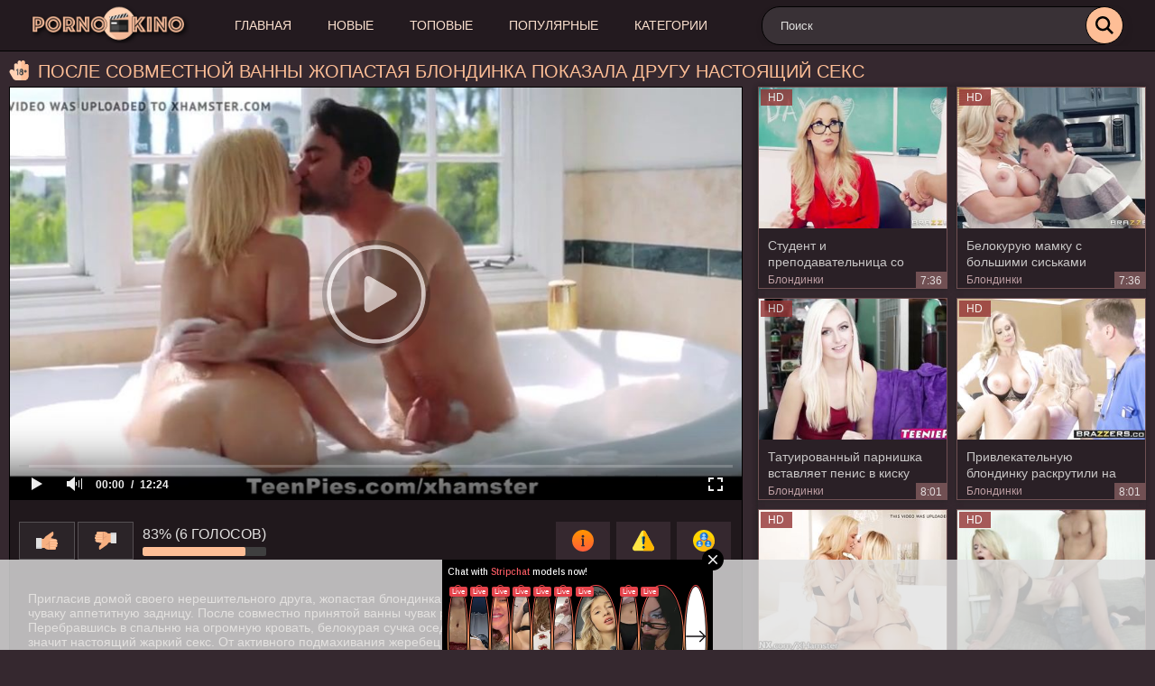

--- FILE ---
content_type: text/html; charset=UTF-8
request_url: https://pornokino.tv/videos/16711/posle-sovmestnoy-vanny-jopastaya-blondinka-pokazala-drugu-nastoyashchiy-seks/
body_size: 8498
content:
<!DOCTYPE html>
<html lang="ru">
<head>
	<title>После совместной ванны жопастая блондинка показала другу настоящий секс</title>
	<meta http-equiv="Content-Type" content="text/html; charset=utf-8"/>
	<meta name="description" content="Пригласив домой своего нерешительного друга, жопастая блондинка предложила вместе помыться и показала чуваку аппетитную задницу. После совместно принятой ванны чувак решился и засадил куколке в пизду. Перебравшись в спальню на огромную кровать, белокурая сучка оседлала чистый пенис и показала чуваку что значит настоящий жаркий секс. От активного подмахивания жеребец не сдержался и накончал подруге во влагалище."/>
	<meta name="keywords" content="Блондинки"/>
	<meta name="viewport" content="width=device-width, initial-scale=1">
        <meta name="yandex-verification" content="0ad56b3eb0296318" />
        <meta name="google-site-verification" content="rcuoAflhk1nsZtfcmXIkF4JvDeNaj9naUvpLmiwbwt4" />
		<link href="https://pornokino.tv/static/styles/all-responsive-metal.css?v=7.5" rel="stylesheet" type="text/css"/>
		





<link rel="apple-touch-icon" sizes="180x180" href="https://pornokino.tv/static/favicon/apple-touch-icon.png">
<link rel="icon" type="image/png" sizes="32x32" href="https://pornokino.tv/static/favicon/favicon-32x32.png">
<link rel="icon" type="image/png" sizes="194x194" href="https://pornokino.tv/static/favicon/favicon-194x194.png">
<link rel="icon" type="image/png" sizes="192x192" href="https://pornokino.tv/static/favicon/android-chrome-192x192.png">
<link rel="icon" type="image/png" sizes="16x16" href="https://pornokino.tv/static/favicon/favicon-16x16.png">
<link rel="manifest" href="https://pornokino.tv/static/favicon/site.webmanifest">
<link rel="mask-icon" href="https://pornokino.tv/static/favicon/safari-pinned-tab.svg" color="#000000">
<link rel="shortcut icon" href="https://pornokino.tv/static/favicon/favicon.ico">
<meta name="msapplication-TileColor" content="#da532c">
<meta name="msapplication-config" content="https://pornokino.tv/static/favicon/browserconfig.xml">
<meta name="theme-color" content="#000000">






	<script>
		var pageContext = {
									videoId: '16711',						loginUrl: 'https://pornokino.tv/login-required/'
		};
if (typeof(Storage) !== 'undefined') {
sessionStorage.clear();
}
	</script>

				<link href="https://pornokino.tv/videos/16711/posle-sovmestnoy-vanny-jopastaya-blondinka-pokazala-drugu-nastoyashchiy-seks/" rel="canonical"/>
	
			<meta property="og:title" content="После совместной ванны жопастая блондинка показала другу настоящий секс"/>
				<meta property="og:image" content="https://pornokino.tv/contents/videos_screenshots/16000/16711/preview.mp4.jpg"/>
				<meta property="og:description" content="Пригласив домой своего нерешительного друга, жопастая блондинка предложила вместе помыться и показала чуваку аппетитную задницу. После совместно принятой ванны чувак решился и засадил куколке в пизду. Перебравшись в спальню на огромную кровать, белокурая сучка оседлала чистый пенис и показала чуваку что значит настоящий жаркий секс. От активного подмахивания жеребец не сдержался и накончал подруге во влагалище."/>
	</head>
<body>


<div class="container">
	<div class="header">
<div class="content">
		
			<a  class="logo" href="https://pornokino.tv/"><img src="https://pornokino.tv/static/images/logo.png" alt="KVSDemo"></a>
		
	<nav class="navi"  onclick="this.className=this.className=='navi'? 'navi open' : 'navi';">
		<div class="navigation">
			
						<ul class="primary">
				<li >
					<a href="https://pornokino.tv/" id="item1">Главная</a>
				</li>
				<li >
					<a href="https://pornokino.tv/latest-updates/" id="item2">Новые</a>
				</li>
				<li >
					<a href="https://pornokino.tv/top-rated/" id="item3">Топовые</a>
				</li>
				<li >
					<a href="https://pornokino.tv/most-popular/" id="item4">Популярные</a>
				</li>
									<li >
						<a href="https://pornokino.tv/categories/" id="item6">Категории</a>
					</li>
								
			</ul>
			
		</div>
	</nav>

		<div class="search">
			<form id="search_form" action="https://pornokino.tv/search/" method="get" data-url="https://pornokino.tv/search/%QUERY%/">
				<span class="search-button">Искать</span>
				<div class="search-text"><input type="text" name="q" placeholder="Поиск" value=""/></div>
			</form>
		</div>
	</div>
</div>
 
<div class="content">
	<div class="headline">
	<h1>После совместной ванны жопастая блондинка показала другу настоящий секс</h1>
</div>
<div class="block-video">



<div class="table sidebar-related">

<div class="box">
	<div class="list-videos">
		<div class="margin-fix" id="list_videos_sidebar_related_videos_items">
															<p class="item  ">
						<a target="_blank" href="https://pornokino.tv/videos/16749/student-i-prepodavatelnica-so-svetlymi-volosami-zanimayutsya-seksom/" title="Студент и преподавательница со светлыми волосами занимаются сексом" >
							
																	<img class="thumb lazy-load" src="/placeholder.svg" data-original="https://pornokino.tv/contents/videos_screenshots/16000/16749/280x210/1.jpg"  alt="Студент и преподавательница со светлыми волосами занимаются сексом" data-cnt="1"   width="280" height="210"/>
																																																	<span class="is-hd">HD</span>							
	</a>
							<strong class="title">
																	Студент и преподавательница со светлыми волосами занимаются сексом
															</strong>

								<span class="duration">7:36</span>
							

<span class="item-categories">
<a  class="item-category" href="https://pornokino.tv/categories/blondinki/" title="Блондинки">
Блондинки
</a>
</span>
						
					</p>
									<p class="item  ">
						<a target="_blank" href="https://pornokino.tv/videos/16743/belokuruyu-mamku-s-bolshimi-siskami-pustili-po-krugu/" title="Белокурую мамку с большими сиськами пустили по кругу" >
							
																	<img class="thumb lazy-load" src="/placeholder.svg" data-original="https://pornokino.tv/contents/videos_screenshots/16000/16743/280x210/1.jpg"  alt="Белокурую мамку с большими сиськами пустили по кругу" data-cnt="1"   width="280" height="210"/>
																																																	<span class="is-hd">HD</span>							
	</a>
							<strong class="title">
																	Белокурую мамку с большими сиськами пустили по кругу
															</strong>

								<span class="duration">7:36</span>
							

<span class="item-categories">
<a  class="item-category" href="https://pornokino.tv/categories/blondinki/" title="Блондинки">
Блондинки
</a>
</span>
						
					</p>
									<p class="item  ">
						<a target="_blank" href="https://pornokino.tv/videos/16736/tatuirovannyy-parnishka-vstavlyaet-penis-v-kisku-molodoy-podrujki/" title="Татуированный парнишка вставляет пенис в киску молодой блондинки" >
							
																	<img class="thumb lazy-load" src="/placeholder.svg" data-original="https://pornokino.tv/contents/videos_screenshots/16000/16736/280x210/1.jpg"  alt="Татуированный парнишка вставляет пенис в киску молодой блондинки" data-cnt="1"   width="280" height="210"/>
																																																	<span class="is-hd">HD</span>							
	</a>
							<strong class="title">
																	Татуированный парнишка вставляет пенис в киску молодой блондинки
															</strong>

								<span class="duration">8:01</span>
							

<span class="item-categories">
<a  class="item-category" href="https://pornokino.tv/categories/blondinki/" title="Блондинки">
Блондинки
</a>
</span>
						
					</p>
									<p class="item  ">
						<a target="_blank" href="https://pornokino.tv/videos/16723/privlekatelnuyu-blondinku-raskrutili-na-seks-jmj-v-bolnice/" title="Привлекательную блондинку раскрутили на секс жмж в больнице" >
							
																	<img class="thumb lazy-load" src="/placeholder.svg" data-original="https://pornokino.tv/contents/videos_screenshots/16000/16723/280x210/1.jpg"  alt="Привлекательную блондинку раскрутили на секс жмж в больнице" data-cnt="1"   width="280" height="210"/>
																																																	<span class="is-hd">HD</span>							
	</a>
							<strong class="title">
																	Привлекательную блондинку раскрутили на секс жмж в больнице
															</strong>

								<span class="duration">8:01</span>
							

<span class="item-categories">
<a  class="item-category" href="https://pornokino.tv/categories/blondinki/" title="Блондинки">
Блондинки
</a>
</span>
						
					</p>
									<p class="item  ">
						<a target="_blank" href="https://pornokino.tv/videos/16747/shikarnye-blondinki-dovodyat-drug-drujku-do-nezabyvaemogo-orgazma/" title="Шикарные блондинки доводят друг дружку до незабываемого оргазма" >
							
																	<img class="thumb lazy-load" src="/placeholder.svg" data-original="https://pornokino.tv/contents/videos_screenshots/16000/16747/280x210/1.jpg"  alt="Шикарные блондинки доводят друг дружку до незабываемого оргазма" data-cnt="1"   width="280" height="210"/>
																																																	<span class="is-hd">HD</span>							
	</a>
							<strong class="title">
																	Шикарные блондинки доводят друг дружку до незабываемого оргазма
															</strong>

								<span class="duration">8:59</span>
							

<span class="item-categories">
<a  class="item-category" href="https://pornokino.tv/categories/blondinki/" title="Блондинки">
Блондинки
</a>
</span>
						
					</p>
									<p class="item  ">
						<a target="_blank" href="https://pornokino.tv/videos/16726/molodenkaya-blondinka-spustila-djinsy-i-otdalas-parenku/" title="Молоденькая блондинка спустила джинсы и отдалась пареньку" >
							
																	<img class="thumb lazy-load" src="/placeholder.svg" data-original="https://pornokino.tv/contents/videos_screenshots/16000/16726/280x210/1.jpg"  alt="Молоденькая блондинка спустила джинсы и отдалась пареньку" data-cnt="1"   width="280" height="210"/>
																																																	<span class="is-hd">HD</span>							
	</a>
							<strong class="title">
																	Молоденькая блондинка спустила джинсы и отдалась пареньку
															</strong>

								<span class="duration">8:44</span>
							

<span class="item-categories">
<a  class="item-category" href="https://pornokino.tv/categories/blondinki/" title="Блондинки">
Блондинки
</a>
</span>
						
					</p>
									<p class="item  ">
						<a target="_blank" href="https://pornokino.tv/videos/16739/blondinistaya-milashka-s-malenkimi-siskami-nasajivaetsya-na-penis/" title="Блондинистая милашка с маленькими сиськами насаживается на пенис" >
							
																	<img class="thumb lazy-load" src="/placeholder.svg" data-original="https://pornokino.tv/contents/videos_screenshots/16000/16739/280x210/1.jpg"  alt="Блондинистая милашка с маленькими сиськами насаживается на пенис" data-cnt="1"   width="280" height="210"/>
																																																	<span class="is-hd">HD</span>							
	</a>
							<strong class="title">
																	Блондинистая милашка с маленькими сиськами насаживается на пенис
															</strong>

								<span class="duration">8:11</span>
							

<span class="item-categories">
<a  class="item-category" href="https://pornokino.tv/categories/blondinki/" title="Блондинки">
Блондинки
</a>
</span>
						
					</p>
									<p class="item  ">
						<a target="_blank" href="https://pornokino.tv/videos/16728/krasivuyu-russkuyu-molodku-pyalyat-v-popochku-posle-progulki-po-gorodu/" title="Красивую русскую молодку пялят в попочку после прогулки по городу" >
							
																	<img class="thumb lazy-load" src="/placeholder.svg" data-original="https://pornokino.tv/contents/videos_screenshots/16000/16728/280x210/1.jpg"  alt="Красивую русскую молодку пялят в попочку после прогулки по городу" data-cnt="1"   width="280" height="210"/>
																																																	<span class="is-hd">HD</span>							
	</a>
							<strong class="title">
																	Красивую русскую молодку пялят в попочку после прогулки по городу
															</strong>

								<span class="duration">8:12</span>
							

<span class="item-categories">
<a  class="item-category" href="https://pornokino.tv/categories/blondinki/" title="Блондинки">
Блондинки
</a>
</span>
						
					</p>
												</div>
	</div>
</div></div>

	<div class="video-holder">
		<div class="player">
			<div class="player-holder">
															<div class="player-wrap" style="width: 100%; height: 0; padding-bottom: 56.349206349206%">
							<div id="kt_player"></div>
						</div>
						<script type="text/javascript" src="https://pornokino.tv/player/kt_player.js?v=5.2.0"></script>
						<script type="text/javascript">
							/* <![CDATA[ */
															function getEmbed(width, height) {
									if (width && height) {
										return '<iframe width="' + width + '" height="' + height + '" src="https://pornokino.tv/embed/16711" frameborder="0" allowfullscreen></iframe>';
									}
									return '<iframe width="852" height="480" src="https://pornokino.tv/embed/16711" frameborder="0" allowfullscreen></iframe>';
								}
							
							var flashvars = {
																	video_id: '16711', 																	license_code: '$538947817780831', 																	event_reporting: 'https://pornokino.tv/player/stats.php?embed=0', 																	rnd: '1769070749', 																	video_url: 'function/0/https://pornokino.tv/get_file/1/12d07ad70f6a9f943cf45dc4cf9aaf5966dbb9178e/16000/16711/16711.mp4/', 																	postfix: '.mp4', 																	preview_url: 'https://pornokino.tv/contents/videos_screenshots/16000/16711/preview.mp4.jpg', 																	skin: 'youtube.css', 																	logo_position: '0,0', 																	logo_anchor: 'topleft', 																	volume: '1', 																	preload: 'metadata', 																	hide_controlbar: '1', 																	hide_style: 'fade', 																	player_width: '882', 																	player_height: '497', 																	embed: '1'															};
														kt_player('kt_player', 'https://pornokino.tv/player/kt_player.swf?v=5.2.0', '100%', '100%', flashvars);
							/* ]]> */
						</script>
												</div>
		</div>

		<div class="video-info">

			<div class="info-holder">
				<div class="info-buttons">
					<div class="rating-container">
													<a href="#like" class="rate-like" title="Мне нравится" data-video-id="16711" data-vote="5">Мне нравится</a>
							<a href="#dislike" class="rate-dislike" title="Мне не нравится" data-video-id="16711" data-vote="0">Мне не нравится</a>
												<div class="rating">
														
														
							<span class="voters" data-success="Спасибо!" data-error="IP уже голосовал">83% (6 голосов)</span>
							<span class="scale-holder positive"><span class="scale" style="width:83%;" data-rating="4.1667" data-votes="6"></span></span>
						</div>
					</div>
					
					<div class="tabs-menu">
						<ul>
							<li><a href="#tab_video_info" class="toggle-button">Информация</a></li>
															<li><a href="#tab_report_rrror" class="toggle-button">Пожаловаться</a></li>
														
							<li><a href="#tab_share" class="toggle-button">Поделиться</a></li>
						</ul>
					</div>
				</div>
				<div id="tab_video_info" class="tab-content">
					<div class="block-details">
						
						<div class="info">
															<div class="description">
									Пригласив домой своего нерешительного друга, жопастая блондинка предложила вместе помыться и показала чуваку аппетитную задницу. После совместно принятой ванны чувак решился и засадил куколке в пизду. Перебравшись в спальню на огромную кровать, белокурая сучка оседлала чистый пенис и показала чуваку что значит настоящий жаркий секс. От активного подмахивания жеребец не сдержался и накончал подруге во влагалище.
								</div>
																													<div class="item">
									Категории:
																			<a href="https://pornokino.tv/categories/blondinki/">Блондинки</a>
																										</div>
																																		</div>
<div class="video-comments">
	
<div class="block-comments" data-block-id="video_comments_video_comments">
	<form method="post">
									<a href="#add_comment" class="toggle-button">Добавить комментарий</a>
							<label class="field-label">Комментарии</label>
		<span class="hint">
																				Вы будете первым!
					</span>

					<div class="success hidden">
				Спасибо! Ваш комментарий отправлен на проверку.
			</div>
			<div class="block-new-comment">
				<div class="generic-error hidden"></div>
				<div>
											<div class="row">
							<label for="comment_username" class="field-label">Ваше имя</label>
							<input type="text" id="comment_username" name="anonymous_username" maxlength="30" class="textfield" placeholder="введите имя, если хотите персонифицировать свой комментарий"/>
						</div>
										<div class="row">
						<label for="comment_message" class="field-label required">Комментарий</label>
													<div class="smileys-support">
								<div class="smileys-bar">
	<img data-src="https://pornokino.tv/static/images/emoticons/smile.png" alt=":)"/>
	<img data-src="https://pornokino.tv/static/images/emoticons/cool.png" alt="8-)"/>
	<img data-src="https://pornokino.tv/static/images/emoticons/cwy.png" alt=";("/>
	<img data-src="https://pornokino.tv/static/images/emoticons/grin.png" alt=":D"/>
	<img data-src="https://pornokino.tv/static/images/emoticons/sad.png" alt=":("/>
	<img data-src="https://pornokino.tv/static/images/emoticons/shocked.png" alt=":O"/>
	<img data-src="https://pornokino.tv/static/images/emoticons/tongue.png" alt=":P"/>
	<img data-src="https://pornokino.tv/static/images/emoticons/wink.png" alt=";)"/>
	<img data-src="https://pornokino.tv/static/images/emoticons/heart.png" alt=":heart:"/>
	<img data-src="https://pornokino.tv/static/images/emoticons/ermm.png" alt=":ermm:"/>
	<img data-src="https://pornokino.tv/static/images/emoticons/angel.png" alt=":angel:"/>
	<img data-src="https://pornokino.tv/static/images/emoticons/angry.png" alt=":angry:"/>
	<img data-src="https://pornokino.tv/static/images/emoticons/alien.png" alt=":alien:"/>
	<img data-src="https://pornokino.tv/static/images/emoticons/blink.png" alt=":blink:"/>
	<img data-src="https://pornokino.tv/static/images/emoticons/blush.png" alt=":blush:"/>
	<img data-src="https://pornokino.tv/static/images/emoticons/cheerful.png" alt=":cheerful:"/>
	<img data-src="https://pornokino.tv/static/images/emoticons/devil.png" alt=":devil:"/>
	<img data-src="https://pornokino.tv/static/images/emoticons/dizzy.png" alt=":dizzy:"/>
	<img data-src="https://pornokino.tv/static/images/emoticons/getlost.png" alt=":getlost:"/>
	<img data-src="https://pornokino.tv/static/images/emoticons/happy.png" alt=":happy:"/>
	<img data-src="https://pornokino.tv/static/images/emoticons/kissing.png" alt=":kissing:"/>
	<img data-src="https://pornokino.tv/static/images/emoticons/ninja.png" alt=":ninja:"/>
	<img data-src="https://pornokino.tv/static/images/emoticons/pinch.png" alt=":pinch:"/>
	<img data-src="https://pornokino.tv/static/images/emoticons/pouty.png" alt=":pouty:"/>
	<img data-src="https://pornokino.tv/static/images/emoticons/sick.png" alt=":sick:"/>
	<img data-src="https://pornokino.tv/static/images/emoticons/sideways.png" alt=":sideways:"/>
	<img data-src="https://pornokino.tv/static/images/emoticons/silly.png" alt=":silly:"/>
	<img data-src="https://pornokino.tv/static/images/emoticons/sleeping.png" alt=":sleeping:"/>
	<img data-src="https://pornokino.tv/static/images/emoticons/unsure.png" alt=":unsure:"/>
	<img data-src="https://pornokino.tv/static/images/emoticons/w00t.png" alt=":woot:"/>
	<img data-src="https://pornokino.tv/static/images/emoticons/wassat.png" alt=":wassat:"/>
</div>								<textarea class="textarea" id="comment_message" name="comment" rows="3" placeholder=""></textarea>
								<div class="field-error down"></div>
							</div>
											</div>
					<div class="bottom">
													<label>Пожалуйста, подтвердите, что вы не являетесь автоматической программой.</label>
							<div class="captcha-control">
																	<div class="image">
										<img data-src="https://pornokino.tv/captcha/comments/?rand=1769070749" alt="Картинка защиты"/>
										<label for="comment_code" class="field-label required">Код защиты</label>
										<input type="text" id="comment_code" class="textfield" name="code" autocomplete="off">
										<div class="field-error up"></div>
									</div>
																<input type="hidden" name="action" value="add_comment"/>
								<input type="hidden" name="video_id" value="16711">
								<input type="submit" class="submit" value="Отправить">
							</div>
											</div>
				</div>
			</div>
			</form>

	<div class="list-comments hidden">
	<div id="video_comments_video_comments">
		<div class="margin-fix" id="video_comments_video_comments_items">
					</div>

								</div>
</div></div>


</div>
					</div>
				</div>
									<div id="tab_report_rrror" class="tab-content hidden">
						<div class="block-flagging">
							<form method="post">
								<div class="generic-error hidden"></div>
								<div class="success hidden">Спасибо! Мы благодарны за вашу помощь.</div>
								<div class="block-radios">
									<div class="button-group">
										<label class="field-label">Пожаловаться на видео</label>
																					<div class="row">
												<input type="radio" id="flag_inappropriate_video" name="flag_id" value="flag_inappropriate_video" class="radio" >
												<label for="flag_inappropriate_video">Неподходящее</label>
											</div>
																					<div class="row">
												<input type="radio" id="flag_error_video" name="flag_id" value="flag_error_video" class="radio" >
												<label for="flag_error_video">Ошибка (нет изображения или звука)</label>
											</div>
																					<div class="row">
												<input type="radio" id="flag_copyrighted_video" name="flag_id" value="flag_copyrighted_video" class="radio" >
												<label for="flag_copyrighted_video">Нарушение авторского права</label>
											</div>
																					<div class="row">
												<input type="radio" id="flag_other_video" name="flag_id" value="flag_other_video" class="radio" checked>
												<label for="flag_other_video">Другое</label>
											</div>
																				<input type="hidden" name="action" value="flag"/>
										<input type="hidden" name="video_id" value="16711">
										<input type="submit" class="submit" value="Отправить">
									</div>
								</div>
								<div class="block-textarea">
									<label for="flag_message" class="field-label">Причина (необязательно)</label>
									<textarea id="flag_message" name="flag_message" rows="3" class="textarea" placeholder=""></textarea>
								</div>
							</form>
						</div>
					</div>
								<div id="tab_share" class="tab-content hidden">
					<div class="block-share">
						<form>
							<div class="row">
								<label for="share_link" class="field-label">Ссылка на это видео</label>
								<div class="block-bookmarks">
																	</div>
								<input type="text" id="share_link" class="textfield middle" value="https://pornokino.tv/videos/16711/posle-sovmestnoy-vanny-jopastaya-blondinka-pokazala-drugu-nastoyashchiy-seks/" readonly>
							</div>
							<div class="row">
								<label for="share_bb_code" class="field-label">BB код</label>
								<input type="text" id="share_bb_code" class="textfield" value="[url=https://pornokino.tv/videos/16711/posle-sovmestnoy-vanny-jopastaya-blondinka-pokazala-drugu-nastoyashchiy-seks/]После совместной ванны жопастая блондинка показала другу настоящий секс[/url]" readonly>
							</div>
															<div class="row">
									<label for="share_embed_code" class="field-label">Embed код</label>
									<input type="text" id="share_embed_code" class="textfield embed-code" value="" readonly>
								</div>
																	<div class="row">
										<label class="field-label">Размер embed</label>
										<div class="block-size">
																						<a class="embed-button" href="#embed_400x225" data-embed-size="400x225">400x225</a>
																						<a class="embed-button" href="#embed_480x270" data-embed-size="480x270">480x270</a>
																						<a class="embed-button" href="#embed_640x361" data-embed-size="640x361">640x361</a>
																						<a class="embed-button" href="#embed_960x541" data-embed-size="960x541">960x541</a>
											<a class="embed-button embed-button-custom" href="#embed_custom" data-embed-size="852x480">Свой: <span class="embed-code-custom-width-label">852</span>x<span class="embed-code-custom-height-label">480</span></a>
											<div class="custom-size">
												<label for="share_embed_code_width" class="field-label">Размер embed</label>
												<input type="text" id="share_embed_code_width" value="852" class="textfield embed-code-custom-width">
												<label for="share_embed_code_height">x</label>
												<input type="text" id="share_embed_code_height" value="480" class="textfield embed-code-custom-height">
											</div>
										</div>
									</div>
																					</form>
					</div>
				</div>
				
			</div>
		</div>
	</div>
</div>
	<div class="related-videos" id="list_videos_related_videos">
	<ul class="list-sort" id="list_videos_related_videos_filter_list">
					<li><span>Похожие видео</span></li>
		
		
			</ul>
		
<div class="box">
	<div class="list-videos">
		<div class="margin-fix" id="list_videos_related_videos_items">
															<p class="item  ">
						<a target="_blank" href="https://pornokino.tv/videos/16743/belokuruyu-mamku-s-bolshimi-siskami-pustili-po-krugu/" title="Белокурую мамку с большими сиськами пустили по кругу" >
							
																	<img class="thumb lazy-load" src="/placeholder.svg" data-original="https://pornokino.tv/contents/videos_screenshots/16000/16743/280x210/1.jpg"  alt="Белокурую мамку с большими сиськами пустили по кругу" data-cnt="1"   width="280" height="210"/>
																																																	<span class="is-hd">HD</span>							
	</a>
							<strong class="title">
																	Белокурую мамку с большими сиськами пустили по кругу
															</strong>

								<span class="duration">7:36</span>
							

<span class="item-categories">
<a  class="item-category" href="https://pornokino.tv/categories/blondinki/" title="Блондинки">
Блондинки
</a>
</span>
						
					</p>
									<p class="item  ">
						<a target="_blank" href="https://pornokino.tv/videos/16715/posle-svadby-muj-snyal-beloe-plate-i-vylizal-kisku-jene-blondinke/" title="После свадьбы муж снял белое платье и вылизал киску жене блондинке" >
							
																	<img class="thumb lazy-load" src="/placeholder.svg" data-original="https://pornokino.tv/contents/videos_screenshots/16000/16715/280x210/1.jpg"  alt="После свадьбы муж снял белое платье и вылизал киску жене блондинке" data-cnt="1"   width="280" height="210"/>
																																																	<span class="is-hd">HD</span>							
	</a>
							<strong class="title">
																	После свадьбы муж снял белое платье и вылизал киску жене блондинке
															</strong>

								<span class="duration">6:11</span>
							

<span class="item-categories">
<a  class="item-category" href="https://pornokino.tv/categories/blondinki/" title="Блондинки">
Блондинки
</a>
</span>
						
					</p>
									<p class="item  ">
						<a target="_blank" href="https://pornokino.tv/videos/16704/miniatyurnaya-blondinka-soblaznila-temnokojego-parnya-svoey-sosedki/" title="Миниатюрная блондинка соблазнила темнокожего парня своей соседки" >
							
																	<img class="thumb lazy-load" src="/placeholder.svg" data-original="https://pornokino.tv/contents/videos_screenshots/16000/16704/280x210/1.jpg"  alt="Миниатюрная блондинка соблазнила темнокожего парня своей соседки" data-cnt="1"   width="280" height="210"/>
																																																	<span class="is-hd">HD</span>							
	</a>
							<strong class="title">
																	Миниатюрная блондинка соблазнила темнокожего парня своей соседки
															</strong>

								<span class="duration">12:01</span>
							

<span class="item-categories">
<a  class="item-category" href="https://pornokino.tv/categories/blondinki/" title="Блондинки">
Блондинки
</a>
</span>
						
					</p>
									<p class="item  ">
						<a target="_blank" href="https://pornokino.tv/videos/16716/komandirovannye-mujiki-v-nomere-otelya-v-dva-stvola-otjarili-blondinku/" title="Командированные мужики в номере отеля в два ствола отжарили блондинку" >
							
																	<img class="thumb lazy-load" src="/placeholder.svg" data-original="https://pornokino.tv/contents/videos_screenshots/16000/16716/280x210/1.jpg"  alt="Командированные мужики в номере отеля в два ствола отжарили блондинку" data-cnt="1"   width="280" height="210"/>
																																																	<span class="is-hd">HD</span>							
	</a>
							<strong class="title">
																	Командированные мужики в номере отеля в два ствола отжарили блондинку
															</strong>

								<span class="duration">7:20</span>
							

<span class="item-categories">
<a  class="item-category" href="https://pornokino.tv/categories/blondinki/" title="Блондинки">
Блондинки
</a>
</span>
						
					</p>
									<p class="item  ">
						<a target="_blank" href="https://pornokino.tv/videos/16760/vmeste-s-kofe-v-postel-blondinka-podala-lyubimomu-svoe-roskoshnoe-telo/" title="Вместе с кофе в постель блондинка подала любимому свое роскошное тело" >
							
																	<img class="thumb lazy-load" src="/placeholder.svg" data-original="https://pornokino.tv/contents/videos_screenshots/16000/16760/280x210/1.jpg"  alt="Вместе с кофе в постель блондинка подала любимому свое роскошное тело" data-cnt="1"   width="280" height="210"/>
																																																	<span class="is-hd">HD</span>							
	</a>
							<strong class="title">
																	Вместе с кофе в постель блондинка подала любимому свое роскошное тело
															</strong>

								<span class="duration">7:13</span>
							

<span class="item-categories">
<a  class="item-category" href="https://pornokino.tv/categories/blondinki/" title="Блондинки">
Блондинки
</a>
</span>
						
					</p>
									<p class="item  ">
						<a target="_blank" href="https://pornokino.tv/videos/16703/nakonec-to-otorvalsya-ot-telefona-i-otjaril-grudastuyu-podrugu-blondinku/" title="Наконец то оторвался от телефона и отжарил грудастую подругу блондинку" >
							
																	<img class="thumb lazy-load" src="/placeholder.svg" data-original="https://pornokino.tv/contents/videos_screenshots/16000/16703/280x210/1.jpg"  alt="Наконец то оторвался от телефона и отжарил грудастую подругу блондинку" data-cnt="1"   width="280" height="210"/>
																																																	<span class="is-hd">HD</span>							
	</a>
							<strong class="title">
																	Наконец то оторвался от телефона и отжарил грудастую подругу блондинку
															</strong>

								<span class="duration">6:11</span>
							

<span class="item-categories">
<a  class="item-category" href="https://pornokino.tv/categories/blondinki/" title="Блондинки">
Блондинки
</a>
</span>
						
					</p>
									<p class="item  ">
						<a target="_blank" href="https://pornokino.tv/videos/16755/negr-s-bolshim-chlenom-trahaet-svetlovolosuyu-moloduyu-krasotku/" title="Негр с большим членом трахает светловолосую молодую красотку" >
							
																	<img class="thumb lazy-load" src="/placeholder.svg" data-original="https://pornokino.tv/contents/videos_screenshots/16000/16755/280x210/1.jpg"  alt="Негр с большим членом трахает светловолосую молодую красотку" data-cnt="1"   width="280" height="210"/>
																																																	<span class="is-hd">HD</span>							
	</a>
							<strong class="title">
																	Негр с большим членом трахает светловолосую молодую красотку
															</strong>

								<span class="duration">11:00</span>
							

<span class="item-categories">
<a  class="item-category" href="https://pornokino.tv/categories/blondinki/" title="Блондинки">
Блондинки
</a>
</span>
						
					</p>
									<p class="item  ">
						<a target="_blank" href="https://pornokino.tv/videos/16754/chtob-ne-platit-za-snimki-sisyastaya-blondinka-otdalas-negru-fotografu/" title="Чтоб не платить за снимки сисястая блондинка отдалась негру фотографу" >
							
																	<img class="thumb lazy-load" src="/placeholder.svg" data-original="https://pornokino.tv/contents/videos_screenshots/16000/16754/280x210/1.jpg"  alt="Чтоб не платить за снимки сисястая блондинка отдалась негру фотографу" data-cnt="1"   width="280" height="210"/>
																																																	<span class="is-hd">HD</span>							
	</a>
							<strong class="title">
																	Чтоб не платить за снимки сисястая блондинка отдалась негру фотографу
															</strong>

								<span class="duration">11:43</span>
							

<span class="item-categories">
<a  class="item-category" href="https://pornokino.tv/categories/blondinki/" title="Блондинки">
Блондинки
</a>
</span>
						
					</p>
									<p class="item  ">
						<a target="_blank" href="https://pornokino.tv/videos/16753/zapis-jarkogo-seksa-v-private-figuristoy-blondinki-s-priyatelem/" title="Запись жаркого секса в привате фигуристой блондинки с приятелем" >
							
																	<img class="thumb lazy-load" src="/placeholder.svg" data-original="https://pornokino.tv/contents/videos_screenshots/16000/16753/280x210/1.jpg"  alt="Запись жаркого секса в привате фигуристой блондинки с приятелем" data-cnt="1"   width="280" height="210"/>
																																																	<span class="is-hd">HD</span>							
	</a>
							<strong class="title">
																	Запись жаркого секса в привате фигуристой блондинки с приятелем
															</strong>

								<span class="duration">7:26</span>
							

<span class="item-categories">
<a  class="item-category" href="https://pornokino.tv/categories/blondinki/" title="Блондинки">
Блондинки
</a>
</span>
						
					</p>
									<p class="item  ">
						<a target="_blank" href="https://pornokino.tv/videos/16739/blondinistaya-milashka-s-malenkimi-siskami-nasajivaetsya-na-penis/" title="Блондинистая милашка с маленькими сиськами насаживается на пенис" >
							
																	<img class="thumb lazy-load" src="/placeholder.svg" data-original="https://pornokino.tv/contents/videos_screenshots/16000/16739/280x210/1.jpg"  alt="Блондинистая милашка с маленькими сиськами насаживается на пенис" data-cnt="1"   width="280" height="210"/>
																																																	<span class="is-hd">HD</span>							
	</a>
							<strong class="title">
																	Блондинистая милашка с маленькими сиськами насаживается на пенис
															</strong>

								<span class="duration">8:11</span>
							

<span class="item-categories">
<a  class="item-category" href="https://pornokino.tv/categories/blondinki/" title="Блондинки">
Блондинки
</a>
</span>
						
					</p>
									<p class="item  ">
						<a target="_blank" href="https://pornokino.tv/videos/16729/razorval-na-blondinke-uzkie-djinsy-i-liho-otjaril-v-mokruyu-kisku/" title="Разорвал на блондинке узкие джинсы и лихо отжарил в мокрую киску" >
							
																	<img class="thumb lazy-load" src="/placeholder.svg" data-original="https://pornokino.tv/contents/videos_screenshots/16000/16729/280x210/1.jpg"  alt="Разорвал на блондинке узкие джинсы и лихо отжарил в мокрую киску" data-cnt="1"   width="280" height="210"/>
																																																								
	</a>
							<strong class="title">
																	Разорвал на блондинке узкие джинсы и лихо отжарил в мокрую киску
															</strong>

								<span class="duration">15:21</span>
							

<span class="item-categories">
<a  class="item-category" href="https://pornokino.tv/categories/blondinki/" title="Блондинки">
Блондинки
</a>
</span>
						
					</p>
									<p class="item  ">
						<a target="_blank" href="https://pornokino.tv/videos/16758/reshitelnaya-grudastaya-blondinka-rano-utrom-soblaznila-svoego-priyatelya/" title="Решительная грудастая блондинка рано утром соблазнила своего приятеля" >
							
																	<img class="thumb lazy-load" src="/placeholder.svg" data-original="https://pornokino.tv/contents/videos_screenshots/16000/16758/280x210/1.jpg"  alt="Решительная грудастая блондинка рано утром соблазнила своего приятеля" data-cnt="1"   width="280" height="210"/>
																																																	<span class="is-hd">HD</span>							
	</a>
							<strong class="title">
																	Решительная грудастая блондинка рано утром соблазнила своего приятеля
															</strong>

								<span class="duration">5:18</span>
							

<span class="item-categories">
<a  class="item-category" href="https://pornokino.tv/categories/blondinki/" title="Блондинки">
Блондинки
</a>
</span>
						
					</p>
												</div>
	</div>
</div>	 					<div class="load-more" id="list_videos_related_videos_pagination">
			<a href="#related" data-action="ajax" data-container-id="list_videos_related_videos_pagination" data-block-id="list_videos_related_videos" data-append-items-to="list_videos_related_videos_items" data-max-queries="3" data-parameters="sort_by:pseudo_rand;from_related:2">Показать еще...</a>
		</div>
	 

</div>
</div>

	<div class="footer-margin">
					<div class="content">
				
			</div>
			</div>
</div>
<div class="footer">
	<div class="footer-wrap">
<div class="txt">
			<p>
			ПорноКино.ТВ - это топовый сайт с порнухой. Если Вы ищите отборное <a href="https://pornokino.tv/">порно</a>, то Вы зашли по адресу! Наш сайт обновляется ежедневно и мы добавляем только популярное порево, 
которое доступно 24 часа в сутки на мобильных, планшетах и настольных компьютерах в mp4 формате. Все видео на сайте отвечают требованиям 18 USC 2257. 
			</p>
		</div>
		<ul class="nav">
			<li><a href="https://pornokino.tv/">Главная</a></li>
						<li><a href="https://pornokino.tv/feedback/">Обратная связь</a></li>
							<li><a href="https://pornokino.tv/terms/">Правила</a></li>
									
				<li><a href="https://pornokino.tv/sitemap.xml">Карта сайта</a></li>
		</ul>
				<div class="txt">
			© 2022 Pornokino.tv 18+ Все права защищены. Воспроизведение в любой форме запрещено.
		</div>
	</div>

	<script src="https://pornokino.tv/static/js/main.min.js?v=7.5"></script>
	<script>
		$.blockUI.defaults.overlayCSS = {};
	</script>
	</div>

<!--LiveInternet counter--><script type="text/javascript">
document.write('<a href="//www.liveinternet.ru/click" '+
'target="_blank"><img src="//counter.yadro.ru/hit?t41.6;r'+
escape(document.referrer)+((typeof(screen)=='undefined')?'':
';s'+screen.width+'*'+screen.height+'*'+(screen.colorDepth?
screen.colorDepth:screen.pixelDepth))+';u'+escape(document.URL)+
';h'+escape(document.title.substring(0,150))+';'+Math.random()+
'" alt="" title="LiveInternet" '+
'border="0" width="2" height="2"><\/a>')
</script><!--/LiveInternet-->

<script async type="application/javascript" src="https://a.magsrv.com/ad-provider.js"></script> 
 <ins class="eas6a97888e14" data-zoneid="5565450"></ins> 
 <script>(AdProvider = window.AdProvider || []).push({"serve": {}});</script>


<script type="application/javascript">
    var ad_idzone = "5565458",
    ad_popup_fallback = false,
    ad_popup_force = false,
    ad_chrome_enabled = true,
    ad_new_tab = false,
    ad_frequency_period = 30,
    ad_frequency_count = 1,
    ad_trigger_method = 3,
    ad_trigger_delay = 0,
    ad_capping_enabled = true; 
</script>
<script type="application/javascript" src="https://a.pemsrv.com/popunder1000.js"></script>

<script data-cfasync="false" type="text/javascript" src="//diagramjawlineunhappy.com/t/9/fret/meow4/1951596/1f471582.js"></script>









</body>
</html>

--- FILE ---
content_type: image/svg+xml
request_url: https://pornokino.tv/static/images/group.svg
body_size: 1164
content:
<svg height="512pt" viewBox="0 0 512 512" width="512pt" xmlns="http://www.w3.org/2000/svg"><path d="m512 256c0 141.386719-114.613281 256-256 256s-256-114.613281-256-256 114.613281-256 256-256 256 114.613281 256 256zm0 0" fill="#ffd400"/><path d="m511.246094 275.757812-186.75-186.75-109.757813 82.375-111.21875 215.34375 124.476563 123.742188c9.199218 1 18.539062 1.53125 28.003906 1.53125 134.738281 0 245.160156-104.089844 255.246094-236.242188zm0 0" fill="#fdba12"/><path d="m132.886719 360.882812-29.828125-18.3125 152.941406-249.105468 152.941406 249.105468-29.828125 18.3125-123.113281-200.523437zm0 0" fill="#ff5050"/><path d="m256 93.464844-.785156 1.277344v66.894531l.785156-1.277344 123.113281 200.523437 29.828125-18.3125zm0 0" fill="#ea3b3b"/><path d="m351.398438 155.398438c0 52.6875-42.710938 95.398437-95.398438 95.398437s-95.398438-42.710937-95.398438-95.398437 42.710938-95.398438 95.398438-95.398438 95.398438 42.710938 95.398438 95.398438zm0 0" fill="#277bd6"/><path d="m256 60c-.261719 0-.523438.007812-.785156.011719v190.773437c.261718.003906.523437.011719.785156.011719 52.6875 0 95.398438-42.710937 95.398438-95.398437s-42.710938-95.398438-95.398438-95.398438zm0 0" fill="#1471c6"/><path d="m291.886719 126.910156c0 19.820313-16.066407 35.886719-35.886719 35.886719s-35.886719-16.066406-35.886719-35.886719c0-19.820312 16.066407-35.886718 35.886719-35.886718s35.886719 16.066406 35.886719 35.886718zm0 0" fill="#a3d4ff"/><path d="m256 91.023438c-.261719 0-.523438.015624-.785156.019531v71.734375c.261718.007812.519531.023437.785156.023437 19.820312 0 35.886719-16.070312 35.886719-35.890625 0-19.820312-16.066407-35.886718-35.886719-35.886718zm0 0" fill="#87c7ff"/><path d="m256 232.796875c24.4375 0 46.179688-11.523437 60.101562-29.433594-10.890624-22.195312-33.707031-37.480469-60.101562-37.480469s-49.210938 15.285157-60.101562 37.480469c13.921874 17.910157 35.664062 29.433594 60.101562 29.433594zm0 0" fill="#a3d4ff"/><path d="m256 165.882812c-.261719 0-.523438.011719-.785156.015626v66.886718c.261718.003906.523437.011719.785156.011719 24.4375 0 46.179688-11.523437 60.101562-29.429687-10.890624-22.199219-33.707031-37.484376-60.101562-37.484376zm0 0" fill="#87c7ff"/><path d="m435 328.195312c0 42.996094-34.855469 77.851563-77.851562 77.851563-42.996094 0-77.851563-34.855469-77.851563-77.851563 0-42.996093 34.855469-77.851562 77.851563-77.851562 42.996093 0 77.851562 34.855469 77.851562 77.851562zm0 0" fill="#1471c6"/><path d="m386.433594 304.949219c0 16.175781-13.109375 29.285156-29.285156 29.285156-16.171876 0-29.285157-13.109375-29.285157-29.285156s13.113281-29.285157 29.285157-29.285157c16.175781 0 29.285156 13.109376 29.285156 29.285157zm0 0" fill="#87c7ff"/><path d="m357.148438 391.359375c19.941406 0 37.6875-9.40625 49.046874-24.019531-8.890624-18.113282-27.507812-30.585938-49.046874-30.585938-21.539063 0-40.15625 12.472656-49.042969 30.585938 11.359375 14.613281 29.101562 24.019531 49.042969 24.019531zm0 0" fill="#87c7ff"/><path d="m232.703125 328.195312c0 42.996094-34.855469 77.851563-77.851563 77.851563-42.996093 0-77.851562-34.855469-77.851562-77.851563 0-42.996093 34.855469-77.851562 77.851562-77.851562 42.996094 0 77.851563 34.855469 77.851563 77.851562zm0 0" fill="#277bd6"/><g fill="#a3d4ff"><path d="m184.136719 304.949219c0 16.175781-13.113281 29.285156-29.285157 29.285156-16.175781 0-29.285156-13.109375-29.285156-29.285156s13.109375-29.285157 29.285156-29.285157c16.171876 0 29.285157 13.109376 29.285157 29.285157zm0 0"/><path d="m154.851562 391.359375c19.941407 0 37.683594-9.40625 49.042969-24.019531-8.886719-18.113282-27.503906-30.585938-49.042969-30.585938-21.539062 0-40.160156 12.472656-49.046874 30.585938 11.359374 14.613281 29.101562 24.019531 49.046874 24.019531zm0 0"/></g></svg>

--- FILE ---
content_type: image/svg+xml
request_url: https://pornokino.tv/static/images/alert.svg
body_size: 600
content:
<svg id="Capa_1" enable-background="new 0 0 512.03 512.03" height="512" viewBox="0 0 512.03 512.03" width="512" xmlns="http://www.w3.org/2000/svg"><path d="m451.838 495.701h-391.646c-21.427 0-40.749-10.999-51.689-29.423-10.939-18.424-11.347-40.654-1.09-59.467l195.825-359.145c10.699-19.622 30.429-31.336 52.777-31.336 22.349 0 42.078 11.714 52.777 31.336l195.824 359.146c10.257 18.813 9.85 41.043-1.09 59.467-10.939 18.423-30.261 29.422-51.688 29.422z" fill="#ffe645"/><path d="m451.838 495.701c21.427 0 40.749-10.999 51.689-29.423s11.347-40.654 1.09-59.467l-195.825-359.145c-10.699-19.622-30.429-31.336-52.777-31.336v479.371z" fill="#ffb500"/><path d="m268.119 340.71h-24.208c-5.294 0-9.671-4.126-9.983-9.411l-9.586-162.509c-.339-5.744 4.228-10.589 9.983-10.589h43.38c5.754 0 10.321 4.844 9.983 10.589l-9.586 162.509c-.312 5.285-4.689 9.411-9.983 9.411z" fill="#006099"/><path d="m256.015 440.71c-16.569 0-30-13.431-30-30 0-16.569 13.431-30 30-30 16.568 0 30 13.431 30 30 0 16.569-13.431 30-30 30z" fill="#006099"/><g fill="#00213b"><path d="m286.015 410.71c0-16.568-13.431-30-30-30v60c16.569 0 30-13.431 30-30z"/><path d="m277.705 158.201h-21.69v182.509h12.104c5.294 0 9.671-4.126 9.983-9.411l9.586-162.509c.339-5.745-4.229-10.589-9.983-10.589z"/></g></svg>

--- FILE ---
content_type: image/svg+xml
request_url: https://pornokino.tv/static/images/like.svg
body_size: 2050
content:
<?xml version="1.0" encoding="iso-8859-1"?>
<!-- Generator: Adobe Illustrator 19.0.0, SVG Export Plug-In . SVG Version: 6.00 Build 0)  -->
<svg version="1.1" id="Capa_1" xmlns="http://www.w3.org/2000/svg" xmlns:xlink="http://www.w3.org/1999/xlink" x="0px" y="0px"
	 viewBox="0 0 512 512" style="enable-background:new 0 0 512 512;" xml:space="preserve">
<path style="fill:#DB9975;" d="M470.511,225.263l-124.788-35.115c-3.658-1.029-7.51,0.853-8.941,4.376l-14.125,34.705
	c-0.26,0.64-0.431,1.318-0.507,2.004c-0.012,0.111-1.268,11.282-5.318,26.325c-0.549,2.038-0.209,4.213,0.934,5.988
	c1.143,1.774,2.984,2.982,5.067,3.325l3.501,0.576c0.404,0.067,0.81,0.1,1.213,0.1c1.719,0,3.4-0.594,4.747-1.702
	c1.662-1.369,2.653-3.387,2.719-5.54c0.352-11.427,9.585-20.379,21.021-20.379h106.809c1.103,0,2.225,0.09,3.335,0.266
	c1.143,0.18,2.314,0.095,3.421-0.254l1.136-0.359c3.149-0.993,5.273-3.938,5.221-7.241
	C475.905,229.035,473.69,226.158,470.511,225.263z"/>
<path style="fill:#F7B081;" d="M407.934,57.466c-1.556-5.888-5.923-10.565-11.687-12.513c-5.683-1.922-11.901-0.905-16.673,2.714
	l-138.995,96.589c-0.109,0.076-0.217,0.155-0.322,0.237c-11.791,9.168-22.514,19.72-31.871,31.365l-29.982,37.307h-51.75
	c-4.127,0-7.47,3.345-7.47,7.47v196.28c0,4.126,3.344,7.47,7.47,7.47h67.482l24.216,19.604
	c18.951,15.343,42.817,23.792,67.201,23.792h66.02c4.127,0,7.47-3.345,7.47-7.47v-0.128c0-3.677-2.677-6.808-6.31-7.38
	c-10.277-1.616-17.737-10.356-17.737-20.779c0-10.424,7.459-19.165,17.737-20.78c3.633-0.572,6.31-3.702,6.31-7.38v-0.7
	c0-3.677-2.677-6.809-6.31-7.38c-10.277-1.617-17.737-10.356-17.737-20.78s7.459-19.164,17.737-20.78
	c3.633-0.571,6.31-3.701,6.31-7.38v-0.7c0-3.677-2.677-6.809-6.31-7.38c-10.277-1.616-17.737-10.355-17.737-20.779
	s7.459-19.165,17.737-20.78c3.633-0.572,6.31-3.702,6.31-7.38v-0.7c0-3.677-2.677-6.808-6.31-7.38
	c-10.277-1.616-17.737-10.356-17.737-20.78c0-0.16,0.006-0.319,0.012-0.477l0.006-0.191c0.061-2.073-0.733-3.992-2.081-5.395
	c2.48-10.389,3.591-18.18,3.943-20.97l26.411-64.899c24.496-13.76,39.972-33.038,46.012-57.334
	C414.491,90.807,411.422,70.675,407.934,57.466z"/>
<path style="fill:#DB9975;" d="M359.04,460.31v-0.128c0-3.677-2.677-6.808-6.31-7.38c-10.277-1.616-17.737-10.356-17.737-20.779
	c0-10.424,7.459-19.165,17.737-20.78c3.633-0.572,6.31-3.702,6.31-7.38v-0.7c0-3.677-2.677-6.809-6.31-7.38
	c-10.277-1.617-17.737-10.356-17.737-20.78s7.459-19.164,17.737-20.78c3.633-0.571,6.31-3.701,6.31-7.38v-0.7
	c0-3.677-2.677-6.809-6.31-7.38c-10.277-1.616-17.737-10.355-17.737-20.779s7.459-19.165,17.737-20.78
	c3.633-0.572,6.31-3.702,6.31-7.38v-0.7c0-3.677-2.677-6.808-6.31-7.38c-10.277-1.616-17.737-10.356-17.737-20.78
	c0-0.16,0.006-0.319,0.012-0.477l0.006-0.191c0.061-2.073-0.733-3.992-2.081-5.395c1.971-8.256,3.075-14.862,3.623-18.631
	c-15.159,35.086-32.539,72.258-40.396,82.015c0.095,11.475,5.587,21.682,14.059,28.209c-8.547,6.584-14.068,16.912-14.068,28.509
	c0,11.598,5.522,21.926,14.068,28.51c-8.547,6.584-14.068,16.911-14.068,28.51c0,11.47,7.826,29.166,16.211,35.758h39.21
	C355.696,467.78,359.04,464.435,359.04,460.31z"/>
<path style="fill:#E0E0E0;" d="M126.652,189.869H7.47c-4.126,0-7.47,3.345-7.47,7.47v243.732c0,4.126,3.345,7.47,7.47,7.47h119.181
	c4.127,0,7.47-3.345,7.47-7.47V197.339C134.122,193.213,130.778,189.869,126.652,189.869z"/>
<path style="fill:#C6C5CA;" d="M0,416.171v24.901c0,4.126,3.345,7.47,7.47,7.47h119.181c4.127,0,7.47-3.345,7.47-7.47v-24.901H0z"/>
<path style="fill:#DB9975;" d="M235.589,356.039c-4.127,0-7.47-3.345-7.47-7.47s3.344-7.47,7.47-7.47
	c22.079,0,41.596-10.837,58.007-32.208c16.84-21.93,25.071-48.118,27.827-58.358c1.073-3.984,5.17-6.343,9.155-5.271
	c3.983,1.073,6.344,5.171,5.271,9.155c-2.989,11.102-11.934,39.52-30.405,63.573C286.331,342.881,262.176,356.039,235.589,356.039z"
	/>
<path style="fill:#FFC89F;" d="M433.441,396.042h-77.408c-19.84,0-35.98,16.141-35.98,35.98c0,19.839,16.141,35.979,35.98,35.979
	h77.408c19.84,0,35.98-16.141,35.98-35.979C469.422,412.183,453.281,396.042,433.441,396.042z"/>
<path style="fill:#F7B081;" d="M433.441,435.508h-77.408c-13.995,0-26.141-8.037-32.087-19.732
	c-2.483,4.885-3.893,10.402-3.893,16.247c0,19.839,16.141,35.979,35.98,35.979h77.408c19.84,0,35.98-16.141,35.98-35.979
	c0-5.845-1.409-11.363-3.893-16.247C459.582,427.471,447.437,435.508,433.441,435.508z"/>
<path style="fill:#FFC89F;" d="M462.843,339.023h-106.81c-19.84,0-35.98,16.141-35.98,35.979c0,19.839,16.141,35.98,35.98,35.98
	h106.81c19.839,0,35.979-16.141,35.979-35.98C498.824,355.163,482.682,339.023,462.843,339.023z"/>
<path style="fill:#F7B081;" d="M462.843,378.488h-106.81c-13.995,0-26.141-8.037-32.087-19.733
	c-2.483,4.884-3.893,10.402-3.893,16.247c0,19.839,16.141,35.98,35.98,35.98h106.81c19.839,0,35.979-16.141,35.979-35.98
	c0-5.845-1.409-11.363-3.893-16.247C488.984,370.451,476.838,378.488,462.843,378.488z"/>
<path style="fill:#FFC89F;" d="M476.021,282.003H356.033c-19.84,0-35.98,16.141-35.98,35.979c0,19.84,16.141,35.98,35.98,35.98
	h119.987c19.839,0,35.979-16.141,35.979-35.98C512,298.144,495.859,282.003,476.021,282.003z"/>
<path style="fill:#F7B081;" d="M476.021,321.47H356.033c-13.995,0-26.141-8.037-32.088-19.733
	c-2.483,4.884-3.892,10.402-3.892,16.247c0,19.84,16.141,35.98,35.98,35.98h119.987c19.839,0,35.979-16.141,35.979-35.98
	c0-5.845-1.409-11.363-3.892-16.247C502.16,313.433,490.015,321.47,476.021,321.47z"/>
<path style="fill:#FFC89F;" d="M462.843,224.984h-106.81c-19.84,0-35.98,16.141-35.98,35.979c0,19.84,16.141,35.98,35.98,35.98
	h106.81c19.839,0,35.979-16.141,35.979-35.98C498.824,241.124,482.682,224.984,462.843,224.984z"/>
<path style="fill:#F7B081;" d="M462.843,264.686h-106.81c-14.043,0-26.223-8.091-32.148-19.851
	c-2.446,4.855-3.833,10.332-3.833,16.129c0,19.84,16.141,35.98,35.98,35.98h106.81c19.839,0,35.979-16.141,35.979-35.98
	c0-5.797-1.386-11.274-3.833-16.129C489.066,256.596,476.885,264.686,462.843,264.686z"/>
<g>
</g>
<g>
</g>
<g>
</g>
<g>
</g>
<g>
</g>
<g>
</g>
<g>
</g>
<g>
</g>
<g>
</g>
<g>
</g>
<g>
</g>
<g>
</g>
<g>
</g>
<g>
</g>
<g>
</g>
</svg>
